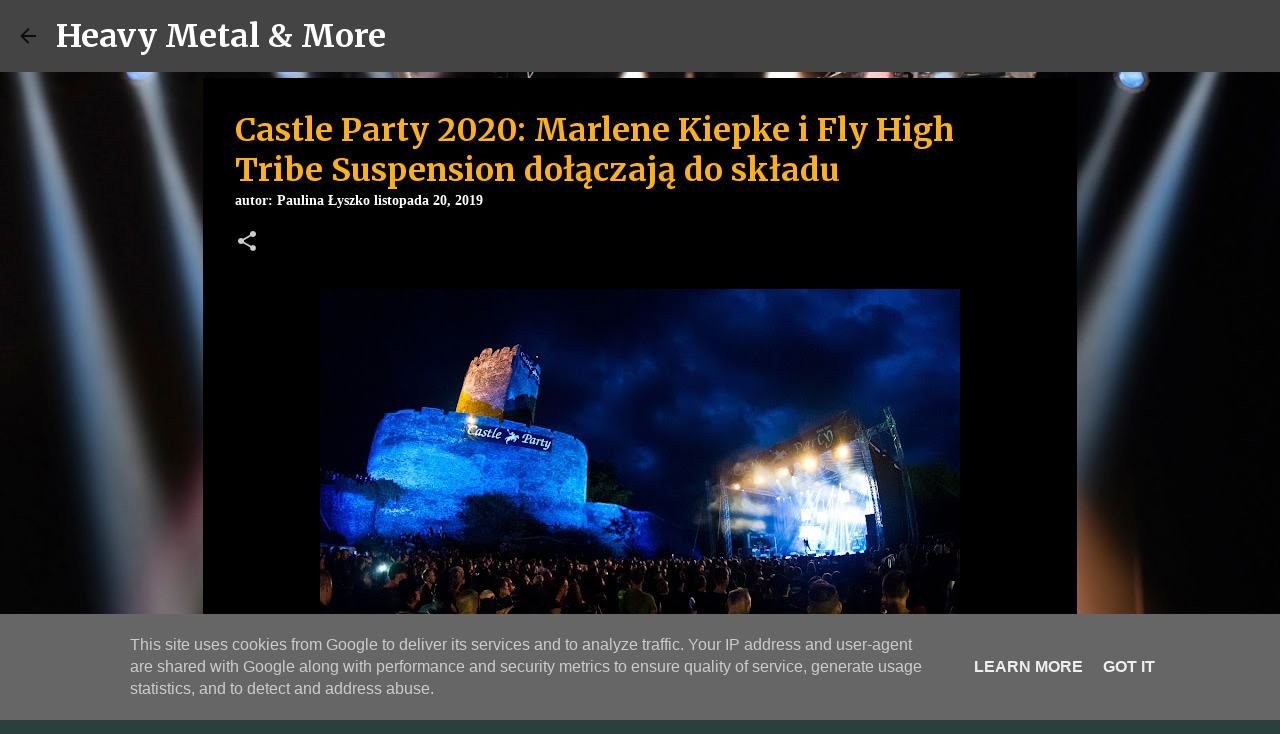

--- FILE ---
content_type: text/html; charset=utf-8
request_url: https://www.google.com/recaptcha/api2/aframe
body_size: 251
content:
<!DOCTYPE HTML><html><head><meta http-equiv="content-type" content="text/html; charset=UTF-8"></head><body><script nonce="7wS5wQ6IESpbL98ZQuBPEQ">/** Anti-fraud and anti-abuse applications only. See google.com/recaptcha */ try{var clients={'sodar':'https://pagead2.googlesyndication.com/pagead/sodar?'};window.addEventListener("message",function(a){try{if(a.source===window.parent){var b=JSON.parse(a.data);var c=clients[b['id']];if(c){var d=document.createElement('img');d.src=c+b['params']+'&rc='+(localStorage.getItem("rc::a")?sessionStorage.getItem("rc::b"):"");window.document.body.appendChild(d);sessionStorage.setItem("rc::e",parseInt(sessionStorage.getItem("rc::e")||0)+1);localStorage.setItem("rc::h",'1769533023892');}}}catch(b){}});window.parent.postMessage("_grecaptcha_ready", "*");}catch(b){}</script></body></html>